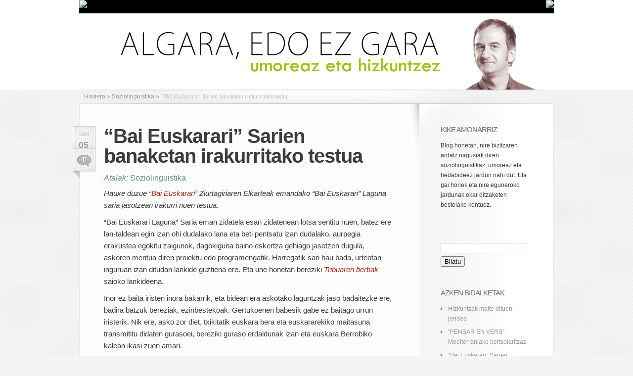

--- FILE ---
content_type: text/html; charset=UTF-8
request_url: https://blogak.argia.eus/kike-amonarriz/2014/10/05/bai-euskarari-sarien-banaketan-irakurritako-testua/
body_size: 12834
content:
<!DOCTYPE html PUBLIC "-//W3C//DTD XHTML 1.0 Transitional//EN" "http://www.w3.org/TR/xhtml1/DTD/xhtml1-transitional.dtd">
<html xmlns="http://www.w3.org/1999/xhtml" lang="eu">
<head profile="http://gmpg.org/xfn/11">
<meta http-equiv="Content-Type" content="text/html; charset=UTF-8" />


<link rel="stylesheet" href="https://blogak.argia.eus/kike-amonarriz/wp-content/themes/LeanBiz/style.css" type="text/css" media="screen" />
<link rel="stylesheet" href="https://blogak.argia.eus/kike-amonarriz/wp-content/themes/LeanBiz/css/colorpicker.css" type="text/css" media="screen" />


<link rel="alternate" type="application/rss+xml" title="Algara, edo ez gara RSS Feed" href="https://blogak.argia.eus/kike-amonarriz/feed/" />
<link rel="alternate" type="application/atom+xml" title="Algara, edo ez gara Atom Feed" href="https://blogak.argia.eus/kike-amonarriz/feed/atom/" />
<link rel="pingback" href="https://blogak.argia.eus/kike-amonarriz/xmlrpc.php" />

<!--[if lt IE 7]>
	<link rel="stylesheet" type="text/css" href="https://blogak.argia.eus/kike-amonarriz/wp-content/themes/LeanBiz/css/ie6style.css" />
	<script type="text/javascript" src="https://blogak.argia.eus/kike-amonarriz/wp-content/themes/LeanBiz/js/DD_belatedPNG_0.0.8a-min.js"></script>
	<script type="text/javascript">DD_belatedPNG.fix('img#logo, span.overlay, a.zoom-icon, a.more-icon, #menu, #menu-right, #menu-content, ul#top-menu ul, #menu-bar, .footer-widget ul li, span.post-overlay, #content-area, .avatar-overlay, .comment-arrow, .testimonials-item-bottom, #quote, #bottom-shadow, #quote .container');</script>
<![endif]-->
<!--[if IE 7]>
	<link rel="stylesheet" type="text/css" href="https://blogak.argia.eus/kike-amonarriz/wp-content/themes/LeanBiz/css/ie7style.css" />
<![endif]-->
<!--[if IE 8]>
	<link rel="stylesheet" type="text/css" href="https://blogak.argia.eus/kike-amonarriz/wp-content/themes/LeanBiz/css/ie8style.css" />
<![endif]-->
<script type="text/javascript">
	document.documentElement.className = 'js';
</script>

<meta name='robots' content='index, follow, max-image-preview:large, max-snippet:-1, max-video-preview:-1' />

	<!-- This site is optimized with the Yoast SEO plugin v26.7 - https://yoast.com/wordpress/plugins/seo/ -->
	<title>&quot;Bai Euskarari&quot; Sarien banaketan irakurritako testua - Algara, edo ez gara</title>
	<link rel="canonical" href="https://blogak.argia.eus/kike-amonarriz/2014/10/05/bai-euskarari-sarien-banaketan-irakurritako-testua/" />
	<meta property="og:locale" content="en_US" />
	<meta property="og:type" content="article" />
	<meta property="og:title" content="&quot;Bai Euskarari&quot; Sarien banaketan irakurritako testua - Algara, edo ez gara" />
	<meta property="og:description" content="Hauxe duzue &#8220;Bai Euskarari&#8221; Ziurtagiriaren Elkarteak emandako &#8220;Bai Euskarari&#8221; Laguna saria jasotzean irakurri nuen testua. “Bai Euskarari Laguna” Saria eman zidatela esan zidatenean lotsa sentitu nuen, batez ere lan-taldean egin izan ohi dudalako lana eta beti pentsatu izan dudalako, aurpegia erakustea egokitu zaigunok, dagokiguna baino eskertza gehiago jasotzen dugula, askoren meritua diren proiektu edo programengatik. [&hellip;]" />
	<meta property="og:url" content="https://blogak.argia.eus/kike-amonarriz/2014/10/05/bai-euskarari-sarien-banaketan-irakurritako-testua/" />
	<meta property="og:site_name" content="Algara, edo ez gara" />
	<meta property="article:published_time" content="2014-10-05T14:56:54+00:00" />
	<meta property="og:image" content="https://blogak.argia.eus/kike-amonarriz/wp-content/uploads/sites/72/2014/10/baieuskarari-300x191.jpg" />
	<meta name="author" content="kike-amonarriz" />
	<meta name="twitter:card" content="summary_large_image" />
	<meta name="twitter:label1" content="Written by" />
	<meta name="twitter:data1" content="kike-amonarriz" />
	<meta name="twitter:label2" content="Est. reading time" />
	<meta name="twitter:data2" content="3 minutua" />
	<script type="application/ld+json" class="yoast-schema-graph">{"@context":"https://schema.org","@graph":[{"@type":"Article","@id":"https://blogak.argia.eus/kike-amonarriz/2014/10/05/bai-euskarari-sarien-banaketan-irakurritako-testua/#article","isPartOf":{"@id":"https://blogak.argia.eus/kike-amonarriz/2014/10/05/bai-euskarari-sarien-banaketan-irakurritako-testua/"},"author":{"name":"kike-amonarriz","@id":"https://blogak.argia.eus/kike-amonarriz/#/schema/person/692b7f5d25f546ac40b4e08cb8d8d8fe"},"headline":"&#8220;Bai Euskarari&#8221; Sarien banaketan irakurritako testua","datePublished":"2014-10-05T14:56:54+00:00","mainEntityOfPage":{"@id":"https://blogak.argia.eus/kike-amonarriz/2014/10/05/bai-euskarari-sarien-banaketan-irakurritako-testua/"},"wordCount":590,"commentCount":1,"image":{"@id":"https://blogak.argia.eus/kike-amonarriz/2014/10/05/bai-euskarari-sarien-banaketan-irakurritako-testua/#primaryimage"},"thumbnailUrl":"https://blogak.argia.eus/kike-amonarriz/wp-content/uploads/sites/72/2014/10/baieuskarari-300x191.jpg","keywords":["Bai euskarari","Bai euskarari ziurtagiria","Kepa Mendia","Petra Elser"],"articleSection":["Soziolinguistika"],"inLanguage":"eu","potentialAction":[{"@type":"CommentAction","name":"Comment","target":["https://blogak.argia.eus/kike-amonarriz/2014/10/05/bai-euskarari-sarien-banaketan-irakurritako-testua/#respond"]}]},{"@type":"WebPage","@id":"https://blogak.argia.eus/kike-amonarriz/2014/10/05/bai-euskarari-sarien-banaketan-irakurritako-testua/","url":"https://blogak.argia.eus/kike-amonarriz/2014/10/05/bai-euskarari-sarien-banaketan-irakurritako-testua/","name":"\"Bai Euskarari\" Sarien banaketan irakurritako testua - Algara, edo ez gara","isPartOf":{"@id":"https://blogak.argia.eus/kike-amonarriz/#website"},"primaryImageOfPage":{"@id":"https://blogak.argia.eus/kike-amonarriz/2014/10/05/bai-euskarari-sarien-banaketan-irakurritako-testua/#primaryimage"},"image":{"@id":"https://blogak.argia.eus/kike-amonarriz/2014/10/05/bai-euskarari-sarien-banaketan-irakurritako-testua/#primaryimage"},"thumbnailUrl":"https://blogak.argia.eus/kike-amonarriz/wp-content/uploads/sites/72/2014/10/baieuskarari-300x191.jpg","datePublished":"2014-10-05T14:56:54+00:00","author":{"@id":"https://blogak.argia.eus/kike-amonarriz/#/schema/person/692b7f5d25f546ac40b4e08cb8d8d8fe"},"breadcrumb":{"@id":"https://blogak.argia.eus/kike-amonarriz/2014/10/05/bai-euskarari-sarien-banaketan-irakurritako-testua/#breadcrumb"},"inLanguage":"eu","potentialAction":[{"@type":"ReadAction","target":["https://blogak.argia.eus/kike-amonarriz/2014/10/05/bai-euskarari-sarien-banaketan-irakurritako-testua/"]}]},{"@type":"ImageObject","inLanguage":"eu","@id":"https://blogak.argia.eus/kike-amonarriz/2014/10/05/bai-euskarari-sarien-banaketan-irakurritako-testua/#primaryimage","url":"https://blogak.argia.eus/kike-amonarriz/wp-content/uploads/sites/72/2014/10/baieuskarari-300x191.jpg","contentUrl":"https://blogak.argia.eus/kike-amonarriz/wp-content/uploads/sites/72/2014/10/baieuskarari-300x191.jpg"},{"@type":"BreadcrumbList","@id":"https://blogak.argia.eus/kike-amonarriz/2014/10/05/bai-euskarari-sarien-banaketan-irakurritako-testua/#breadcrumb","itemListElement":[{"@type":"ListItem","position":1,"name":"Home","item":"https://blogak.argia.eus/kike-amonarriz/"},{"@type":"ListItem","position":2,"name":"&#8220;Bai Euskarari&#8221; Sarien banaketan irakurritako testua"}]},{"@type":"WebSite","@id":"https://blogak.argia.eus/kike-amonarriz/#website","url":"https://blogak.argia.eus/kike-amonarriz/","name":"Algara, edo ez gara","description":"Umoreaz eta hizkuntzez","potentialAction":[{"@type":"SearchAction","target":{"@type":"EntryPoint","urlTemplate":"https://blogak.argia.eus/kike-amonarriz/?s={search_term_string}"},"query-input":{"@type":"PropertyValueSpecification","valueRequired":true,"valueName":"search_term_string"}}],"inLanguage":"eu"},{"@type":"Person","@id":"https://blogak.argia.eus/kike-amonarriz/#/schema/person/692b7f5d25f546ac40b4e08cb8d8d8fe","name":"kike-amonarriz","image":{"@type":"ImageObject","inLanguage":"eu","@id":"https://blogak.argia.eus/kike-amonarriz/#/schema/person/image/","url":"https://secure.gravatar.com/avatar/b9f235a716c8d89ddcd417b53087149c48771f3a0af1486fecb22868dfea9acf?s=96&d=mm&r=g","contentUrl":"https://secure.gravatar.com/avatar/b9f235a716c8d89ddcd417b53087149c48771f3a0af1486fecb22868dfea9acf?s=96&d=mm&r=g","caption":"kike-amonarriz"},"url":"https://blogak.argia.eus/kike-amonarriz/author/kike-amonarriz/"}]}</script>
	<!-- / Yoast SEO plugin. -->


<link rel="alternate" type="application/rss+xml" title="Algara, edo ez gara &raquo; Jarioa" href="https://blogak.argia.eus/kike-amonarriz/feed/" />
<link rel="alternate" type="application/rss+xml" title="Algara, edo ez gara &raquo; Iruzkinen jarioa" href="https://blogak.argia.eus/kike-amonarriz/comments/feed/" />
<link rel="alternate" type="application/rss+xml" title="Algara, edo ez gara &raquo; &#8220;Bai Euskarari&#8221; Sarien banaketan irakurritako testua bidalketako iruzkinen jarioa" href="https://blogak.argia.eus/kike-amonarriz/2014/10/05/bai-euskarari-sarien-banaketan-irakurritako-testua/feed/" />
<link rel="alternate" title="oEmbed (JSON)" type="application/json+oembed" href="https://blogak.argia.eus/kike-amonarriz/wp-json/oembed/1.0/embed?url=https%3A%2F%2Fblogak.argia.eus%2Fkike-amonarriz%2F2014%2F10%2F05%2Fbai-euskarari-sarien-banaketan-irakurritako-testua%2F" />
<link rel="alternate" title="oEmbed (XML)" type="text/xml+oembed" href="https://blogak.argia.eus/kike-amonarriz/wp-json/oembed/1.0/embed?url=https%3A%2F%2Fblogak.argia.eus%2Fkike-amonarriz%2F2014%2F10%2F05%2Fbai-euskarari-sarien-banaketan-irakurritako-testua%2F&#038;format=xml" />
<meta content="LeanBiz v.1.9" name="generator"/><style id='wp-img-auto-sizes-contain-inline-css' type='text/css'>
img:is([sizes=auto i],[sizes^="auto," i]){contain-intrinsic-size:3000px 1500px}
/*# sourceURL=wp-img-auto-sizes-contain-inline-css */
</style>
<style id='wp-emoji-styles-inline-css' type='text/css'>

	img.wp-smiley, img.emoji {
		display: inline !important;
		border: none !important;
		box-shadow: none !important;
		height: 1em !important;
		width: 1em !important;
		margin: 0 0.07em !important;
		vertical-align: -0.1em !important;
		background: none !important;
		padding: 0 !important;
	}
/*# sourceURL=wp-emoji-styles-inline-css */
</style>
<style id='wp-block-library-inline-css' type='text/css'>
:root{--wp-block-synced-color:#7a00df;--wp-block-synced-color--rgb:122,0,223;--wp-bound-block-color:var(--wp-block-synced-color);--wp-editor-canvas-background:#ddd;--wp-admin-theme-color:#007cba;--wp-admin-theme-color--rgb:0,124,186;--wp-admin-theme-color-darker-10:#006ba1;--wp-admin-theme-color-darker-10--rgb:0,107,160.5;--wp-admin-theme-color-darker-20:#005a87;--wp-admin-theme-color-darker-20--rgb:0,90,135;--wp-admin-border-width-focus:2px}@media (min-resolution:192dpi){:root{--wp-admin-border-width-focus:1.5px}}.wp-element-button{cursor:pointer}:root .has-very-light-gray-background-color{background-color:#eee}:root .has-very-dark-gray-background-color{background-color:#313131}:root .has-very-light-gray-color{color:#eee}:root .has-very-dark-gray-color{color:#313131}:root .has-vivid-green-cyan-to-vivid-cyan-blue-gradient-background{background:linear-gradient(135deg,#00d084,#0693e3)}:root .has-purple-crush-gradient-background{background:linear-gradient(135deg,#34e2e4,#4721fb 50%,#ab1dfe)}:root .has-hazy-dawn-gradient-background{background:linear-gradient(135deg,#faaca8,#dad0ec)}:root .has-subdued-olive-gradient-background{background:linear-gradient(135deg,#fafae1,#67a671)}:root .has-atomic-cream-gradient-background{background:linear-gradient(135deg,#fdd79a,#004a59)}:root .has-nightshade-gradient-background{background:linear-gradient(135deg,#330968,#31cdcf)}:root .has-midnight-gradient-background{background:linear-gradient(135deg,#020381,#2874fc)}:root{--wp--preset--font-size--normal:16px;--wp--preset--font-size--huge:42px}.has-regular-font-size{font-size:1em}.has-larger-font-size{font-size:2.625em}.has-normal-font-size{font-size:var(--wp--preset--font-size--normal)}.has-huge-font-size{font-size:var(--wp--preset--font-size--huge)}.has-text-align-center{text-align:center}.has-text-align-left{text-align:left}.has-text-align-right{text-align:right}.has-fit-text{white-space:nowrap!important}#end-resizable-editor-section{display:none}.aligncenter{clear:both}.items-justified-left{justify-content:flex-start}.items-justified-center{justify-content:center}.items-justified-right{justify-content:flex-end}.items-justified-space-between{justify-content:space-between}.screen-reader-text{border:0;clip-path:inset(50%);height:1px;margin:-1px;overflow:hidden;padding:0;position:absolute;width:1px;word-wrap:normal!important}.screen-reader-text:focus{background-color:#ddd;clip-path:none;color:#444;display:block;font-size:1em;height:auto;left:5px;line-height:normal;padding:15px 23px 14px;text-decoration:none;top:5px;width:auto;z-index:100000}html :where(.has-border-color){border-style:solid}html :where([style*=border-top-color]){border-top-style:solid}html :where([style*=border-right-color]){border-right-style:solid}html :where([style*=border-bottom-color]){border-bottom-style:solid}html :where([style*=border-left-color]){border-left-style:solid}html :where([style*=border-width]){border-style:solid}html :where([style*=border-top-width]){border-top-style:solid}html :where([style*=border-right-width]){border-right-style:solid}html :where([style*=border-bottom-width]){border-bottom-style:solid}html :where([style*=border-left-width]){border-left-style:solid}html :where(img[class*=wp-image-]){height:auto;max-width:100%}:where(figure){margin:0 0 1em}html :where(.is-position-sticky){--wp-admin--admin-bar--position-offset:var(--wp-admin--admin-bar--height,0px)}@media screen and (max-width:600px){html :where(.is-position-sticky){--wp-admin--admin-bar--position-offset:0px}}
/*wp_block_styles_on_demand_placeholder:696afa343947e*/
/*# sourceURL=wp-block-library-inline-css */
</style>
<style id='classic-theme-styles-inline-css' type='text/css'>
/*! This file is auto-generated */
.wp-block-button__link{color:#fff;background-color:#32373c;border-radius:9999px;box-shadow:none;text-decoration:none;padding:calc(.667em + 2px) calc(1.333em + 2px);font-size:1.125em}.wp-block-file__button{background:#32373c;color:#fff;text-decoration:none}
/*# sourceURL=/wp-includes/css/classic-themes.min.css */
</style>
<link rel='stylesheet' id='contact-form-7-css' href='https://blogak.argia.eus/kike-amonarriz/wp-content/plugins/contact-form-7/includes/css/styles.css?ver=6.1.4' type='text/css' media='all' />
<link rel='stylesheet' id='responsive-lightbox-swipebox-css' href='https://blogak.argia.eus/kike-amonarriz/wp-content/plugins/responsive-lightbox/assets/swipebox/swipebox.min.css?ver=1.5.2' type='text/css' media='all' />
<link rel='stylesheet' id='et-shortcodes-css-css' href='https://blogak.argia.eus/kike-amonarriz/wp-content/themes/LeanBiz/epanel/shortcodes/shortcodes.css?ver=2.0' type='text/css' media='all' />
<link rel='stylesheet' id='fancybox-css' href='https://blogak.argia.eus/kike-amonarriz/wp-content/themes/LeanBiz/epanel/page_templates/js/fancybox/jquery.fancybox-1.3.4.css?ver=1.3.4' type='text/css' media='screen' />
<link rel='stylesheet' id='et_page_templates-css' href='https://blogak.argia.eus/kike-amonarriz/wp-content/themes/LeanBiz/epanel/page_templates/page_templates.css?ver=1.8' type='text/css' media='screen' />
<script type="text/javascript" src="https://blogak.argia.eus/kike-amonarriz/wp-includes/js/jquery/jquery.min.js?ver=3.7.1" id="jquery-core-js"></script>
<script type="text/javascript" src="https://blogak.argia.eus/kike-amonarriz/wp-includes/js/jquery/jquery-migrate.min.js?ver=3.4.1" id="jquery-migrate-js"></script>
<script type="text/javascript" src="https://blogak.argia.eus/kike-amonarriz/wp-content/plugins/responsive-lightbox/assets/dompurify/purify.min.js?ver=3.1.7" id="dompurify-js"></script>
<script type="text/javascript" id="responsive-lightbox-sanitizer-js-before">
/* <![CDATA[ */
window.RLG = window.RLG || {}; window.RLG.sanitizeAllowedHosts = ["youtube.com","www.youtube.com","youtu.be","vimeo.com","player.vimeo.com"];
//# sourceURL=responsive-lightbox-sanitizer-js-before
/* ]]> */
</script>
<script type="text/javascript" src="https://blogak.argia.eus/kike-amonarriz/wp-content/plugins/responsive-lightbox/js/sanitizer.js?ver=2.6.0" id="responsive-lightbox-sanitizer-js"></script>
<script type="text/javascript" src="https://blogak.argia.eus/kike-amonarriz/wp-content/plugins/responsive-lightbox/assets/swipebox/jquery.swipebox.min.js?ver=1.5.2" id="responsive-lightbox-swipebox-js"></script>
<script type="text/javascript" src="https://blogak.argia.eus/kike-amonarriz/wp-includes/js/underscore.min.js?ver=1.13.7" id="underscore-js"></script>
<script type="text/javascript" src="https://blogak.argia.eus/kike-amonarriz/wp-content/plugins/responsive-lightbox/assets/infinitescroll/infinite-scroll.pkgd.min.js?ver=4.0.1" id="responsive-lightbox-infinite-scroll-js"></script>
<script type="text/javascript" id="responsive-lightbox-js-before">
/* <![CDATA[ */
var rlArgs = {"script":"swipebox","selector":"lightbox","customEvents":"","activeGalleries":true,"animation":true,"hideCloseButtonOnMobile":false,"removeBarsOnMobile":false,"hideBars":true,"hideBarsDelay":5000,"videoMaxWidth":1080,"useSVG":true,"loopAtEnd":false,"woocommerce_gallery":false,"ajaxurl":"https:\/\/blogak.argia.eus\/kike-amonarriz\/wp-admin\/admin-ajax.php","nonce":"d68ac24374","preview":false,"postId":473,"scriptExtension":false};

//# sourceURL=responsive-lightbox-js-before
/* ]]> */
</script>
<script type="text/javascript" src="https://blogak.argia.eus/kike-amonarriz/wp-content/plugins/responsive-lightbox/js/front.js?ver=2.6.0" id="responsive-lightbox-js"></script>
<script type="text/javascript" src="https://blogak.argia.eus/kike-amonarriz/wp-content/themes/LeanBiz/epanel/shortcodes/js/et_shortcodes_frontend.js?ver=2.0" id="et-shortcodes-js-js"></script>
<link rel="https://api.w.org/" href="https://blogak.argia.eus/kike-amonarriz/wp-json/" /><link rel="alternate" title="JSON" type="application/json" href="https://blogak.argia.eus/kike-amonarriz/wp-json/wp/v2/posts/473" /><link rel="EditURI" type="application/rsd+xml" title="RSD" href="https://blogak.argia.eus/kike-amonarriz/xmlrpc.php?rsd" />

<link rel='shortlink' href='https://blogak.argia.eus/kike-amonarriz/?p=473' />

<!-- Matomo -->
<script type='text/javascript'>
  var _paq = window._paq = window._paq || [];
  /* tracker methods like 'setCustomDimension' should be called before 'trackPageView' */
  _paq.push(['setDocumentTitle', document.domain + '/' + document.title]);
  _paq.push(['setCookieDomain', '*.www.argia.eus']);
  _paq.push(['trackPageView']);
  _paq.push(['enableLinkTracking']);
  (function() {
    var u='https://matomo.eus/';
    _paq.push(['setTrackerUrl', u+'matomo.php']);
    _paq.push(['setSiteId', '3']);
    var d=document, g=d.createElement('script'), s=d.getElementsByTagName('script')[0];
    g.type='text/javascript'; g.async=true; g.src=u+'matomo.js'; s.parentNode.insertBefore(g,s);
  })();
</script>
<!-- End Matomo Code -->
<noscript>
	<!-- Matomo Image Tracker-->
	<p><img src='https://matomo.eus/matomo.php?idsite=3&rec=1' style='border:0;' alt='' /></p>
	<!-- End Matomo -->
</noscript>
    <meta name="generator" content="Redux 4.5.9" /><style type="text/css">.recentcomments a{display:inline !important;padding:0 !important;margin:0 !important;}</style><link rel="icon" href="https://blogak.argia.eus/kike-amonarriz/wp-content/uploads/sites/72/2021/05/cropped-argia-logo-borobila-32x32.png" sizes="32x32" />
<link rel="icon" href="https://blogak.argia.eus/kike-amonarriz/wp-content/uploads/sites/72/2021/05/cropped-argia-logo-borobila-192x192.png" sizes="192x192" />
<link rel="apple-touch-icon" href="https://blogak.argia.eus/kike-amonarriz/wp-content/uploads/sites/72/2021/05/cropped-argia-logo-borobila-180x180.png" />
<meta name="msapplication-TileImage" content="https://blogak.argia.eus/kike-amonarriz/wp-content/uploads/sites/72/2021/05/cropped-argia-logo-borobila-270x270.png" />
	<style type="text/css">
		#et_pt_portfolio_gallery { margin-left: -41px; margin-right: -51px; }
		.et_pt_portfolio_item { margin-left: 35px; }
		.et_portfolio_small { margin-left: -40px !important; }
		.et_portfolio_small .et_pt_portfolio_item { margin-left: 32px !important; }
		.et_portfolio_large { margin-left: -26px !important; }
		.et_portfolio_large .et_pt_portfolio_item { margin-left: 11px !important; }
	</style>
</head>
<body class="wp-singular post-template-default single single-post postid-473 single-format-standard wp-theme-LeanBiz chrome">
	<div id="et-wrapper">
		<div id="header">
			<div class="container clearfix">
<?//Zintilla ?>
<div id="topbar">
                <div class="topbar1">
                        <a href="https://www.argia.eus" title="argia.eus" id="home" target="_blank"><img src="https://www.argia.eus/images/sareko_argia_logoa2.png"></a>
                </div>
                <div class="topbar2"><!--toolbar-->
                        <a href="https://blogak.argia.eus" title="Argia blogak" id="home" target="_blank"><img src="https://www.argia.eus/images/volver.png"></a>
                </div>
        </div><!--/toolbar-->
        <div style="clear:both"></div>

<?//Zintilla bukaera ?>
								<a href="https://blogak.argia.eus/kike-amonarriz">
										<img src="https://blogak.argia.eus/kike-amonarriz/wp-content/uploads/sites/72/2021/05/kike-amonarriz-goiburua.png" alt="Algara, edo ez gara" id="logo"/>
				</a>

				<!-- 					<ul id="top-menu" class="nav">
													<li ><a href="https://blogak.argia.eus/kike-amonarriz">Home</a></li>
						
						<li class="page_item page-item-2"><a href="https://blogak.argia.eus/kike-amonarriz/adibide-orrialdea/">Adibide-orrialdea</a></li>
<li class="page_item page-item-458"><a href="https://blogak.argia.eus/kike-amonarriz/">Kike Amonarrizen bloga</a></li>
<li class="page_item page-item-457"><a href="https://blogak.argia.eus/kike-amonarriz/sample-page/">Sample Page</a></li>
							<li class="cat-item cat-item-2"><a href="https://blogak.argia.eus/kike-amonarriz/category/hedabideak/">Hedabideak</a>
</li>
	<li class="cat-item cat-item-3"><a href="https://blogak.argia.eus/kike-amonarriz/category/hezkuntza/">Hezkuntza</a>
</li>
	<li class="cat-item cat-item-4"><a href="https://blogak.argia.eus/kike-amonarriz/category/komikiak/">Komikiak</a>
</li>
	<li class="cat-item cat-item-5"><a href="https://blogak.argia.eus/kike-amonarriz/category/kultura/">Kultura</a>
</li>
	<li class="cat-item cat-item-6"><a href="https://blogak.argia.eus/kike-amonarriz/category/nazioartea/">Nazioartea</a>
</li>
	<li class="cat-item cat-item-7"><a href="https://blogak.argia.eus/kike-amonarriz/category/uncategorized/">Sailkatugabeak</a>
</li>
	<li class="cat-item cat-item-8"><a href="https://blogak.argia.eus/kike-amonarriz/category/soziolinguistika/">Soziolinguistika</a>
</li>
	<li class="cat-item cat-item-9"><a href="https://blogak.argia.eus/kike-amonarriz/category/umorea/">Umorea</a>
<ul class='children'>
	<li class="cat-item cat-item-11"><a href="https://blogak.argia.eus/kike-amonarriz/category/umorea/txisteak/">Txisteak</a>
</li>
</ul>
</li>
	<li class="cat-item cat-item-10"><a href="https://blogak.argia.eus/kike-amonarriz/category/zinema/">Zinema</a>
</li>
					</ul> 
				 -->
						
				<!-- <div id="search-form">
					<form method="get" id="searchform" action="https://blogak.argia.eus/kike-amonarriz/">
						<input type="text" value="Search this site..." name="s" id="searchinput" />
						<input type="image" src="https://blogak.argia.eus/kike-amonarriz/wp-content/themes/LeanBiz/images/search_btn.png" id="searchsubmit" />
					</form>
				</div> <!-- end #search-form -->
				
							</div> <!-- end .container -->
		</div> <!-- end #header -->
		
				
		<div id="featured">
			<div id="featured-shadow">
				<div id="featured-light">
										<div  class="container">
						

<div id="breadcrumbs">
					<a href="https://blogak.argia.eus/kike-amonarriz">Hasiera</a> <span class="raquo">&raquo;</span>
				
									<a href="https://blogak.argia.eus/kike-amonarriz/category/soziolinguistika/">Soziolinguistika</a> <span class="raquo">&raquo;</span> &#8220;Bai Euskarari&#8221; Sarien banaketan irakurritako testua					</div> <!-- end #breadcrumbs -->
<div id="content-border">
	<div id="content-top-border-shadow"></div>
	<div id="content-bottom-border-shadow"></div>
	<div id="content" class="clearfix">
		<div id="content-right-bg" class="clearfix">
			<div id="left-area">
					<div class="entry post clearfix comments_disabled">
				
					<div class="post-meta">
									<span class="post-meta-date">Urr<span>05</span></span>
													<span class="meta-comment"><a href="https://blogak.argia.eus/kike-amonarriz/2014/10/05/bai-euskarari-sarien-banaketan-irakurritako-testua/#respond">0</a></span>
							</div> <!-- end .post-meta-->
				
		<h1 class="title">&#8220;Bai Euskarari&#8221; Sarien banaketan irakurritako testua</h1>
		
					<p class="meta-info"><em>Atalak: </em>   <!-- in --> <a href="https://blogak.argia.eus/kike-amonarriz/category/soziolinguistika/" rel="category tag">Soziolinguistika</a></p>
								<p><i>Hauxe duzue <a href="http://www.baieuskarari.org/">&#8220;Bai Euskarari&#8221;</a> Ziurtagiriaren Elkarteak emandako &#8220;Bai Euskarari&#8221; Laguna saria jasotzean irakurri nuen testua.</i></p>
<p>“Bai Euskarari Laguna” Saria eman zidatela esan zidatenean lotsa sentitu nuen, batez ere lan-taldean egin izan ohi dudalako lana eta beti pentsatu izan dudalako, aurpegia erakustea egokitu zaigunok, dagokiguna baino eskertza gehiago jasotzen dugula, askoren meritua diren proiektu edo programengatik. Horregatik sari hau bada, urteotan inguruan izan ditudan lankide guztiena ere. Eta une honetan bereziki <i><a href="http://www.eitb.com/eu/telebista/programak/tribuaren-berbak/">Tribuaren berbak</a></i> saioko lankideena.</p>
<p>Inor ez baita iristen inora bakarrik, eta bidean era askotako laguntzak jaso badaitezke ere, badira batzuk bereziak, ezinbestekoak. Gertukoenen babesik gabe ez baitago urrun iristerik. Nik ere, asko zor diet, txikitatik euskara bera eta euskararekiko maitasuna transmititu didaten gurasoei, bereziki guraso erdaldunak izan eta euskara Berrobiko kalean ikasi zuen amari.</p>
<p>Eta gaur ez nintzen hemen egongo, etxean beti jaso dudan bultzada, laguntza kritikoa eta pazientzia historikoa jaso ez banitu. Ez baita beti erraza, zerbitzari bezalako saltsabandera batekin teilatupea konpartitzea. “Amozubel” erresumakoena ere bada sari hau.</p>
<p>Baina esan behar dut sari honek batez ere, poza, poz handia eta emozioa eragin dizkidala. Pentsatzen dudalako, urte hauetako lanaz gain, lan honen azpian dagoen filosofia eta izpiritua ere saritu direla: Euskararen aldeko konpromisoa eta lana modu baikorrean bideratzea. Euskara, pozerako eta jolaserako tresna gisa ikustea. Konfrontaziorako armatzat baino, elkarbizitzarako oinarritzat hartzea. Euskara denona dela eta gure tribuan kolore eta pentsakera guztietako jendearentzat lekua dagoela sinistea. Euskaltzale guztiok eroso sentitu ahal izango garen espazioak sortzen saiatzea. Biktimismo eta ezkortasun guztien gainetik eta oztopo eta eraso guztien azpitik, hizkuntzaren aldeko jarrera irmo bezain zabala mantentzea, errealista bezain animosoa, kezkatua bezain itxaropentsua..</p>
<p>Urte hauetan euskararen alde gogoz eta indartsu ari den jende ugari ezagutu dut, nekeak neke, aurrera egiteko ilusioa mantendu duena. Egitasmo interesgarri eta erakargarriak, baita tribukide sortzaile eta ekintzaile asko eta asko&#8230; Niretzat ohorea da gaurko saria horietako birekin jasotzea: 80ko hamarkadaren hasieran ezagutu nuen lehen gasteiztar euskaltzalea: <a href="http://www.argia.eus/argia-astekaria/2042/kepa-mendia-publizitatea-euskaraz-egitea-oso-ona-izan-da-negoziorako">Kepa Mendia</a>! Eta euskal herritar berriak euskarara ”ez hurbildu” baizik eta euskaran sar daitezen sekulako lana egiten ari den <a href="http://ninaizgugara.blogspot.com.es/">Petra Elser</a>.</p>
<p>Eta ohorea da saria zuekin jasotzea!”Bai Euskarari” Ziurtagiriaren sari banaketa honetara bildu zareten enpresa, elkarte eta erakundeetako ordezkariekin. Hemen, ilusioa eta gogoa arnasten dira!</p>
<p>Eta nahiz eta batzutan nekea eta frustrazioa sumatu, esan behar dut, inguruan eta azken urte honetan ”Tribuaren berbak” programari esker ezagutu ditudan leku gehienetan, batez ere ilusioa, gogoa eta indar handia sumatu ditudala. Horregatik sinesten dut herri honek eta euskarak aurrera egingo dutela, egingo dugula.</p>
<p>Eta gainera, sinistuta nago, une hau oso garrantzitsua dela euskararen normalizazioari begira. Horregatik uste dut, Euskalgintza sozialaren eta instituzionalaren arteko elkarlana sakontzeko unea dela. Euskararen aldeko akordio sozio-politiko zabalen unea. Hizkuntza politikak areagotzeko unea. Euskal gizartean -eta lan munduan- erabileraren aldeko dinamikak indartzeko momentua. Gure diskurtsoak eta praktikak egokitu eta zabaltzeko unea. Euskararen aldeko motibazio sozialak indartu eta urrun dagoen jende asko euskarara erakartzeko unea. Euskarak bere lurralde osoan behar duen babes politiko-legala bermatzeko garaia.</p>
<p>Aukera historiko baten aurrean gaudela uste dut eta ezin dugu alferrik galtzen utzi. Horretarako, ordea, euskaltzale guztiok norabide berean jokatu behar dugu, hizkuntzaren alde aktibatuta, beti gogoratuz gehiago dela batzen gaituena, banatzen gaituena baino.</p>
<p>Eta hau guztia euskaraz bizi nahi dugulako, baina batez ere euskaraz gustura, elkarrekin, modu irekian eta alai bizi nahi dugulako!  </p>
<p>Bai euskarari!   Milesker!</p>
<p><a href="https://blogak.argia.eus/kike-amonarriz/wp-content/uploads/sites/72/2014/10/baieuskarari.jpg" data-rel="lightbox-image-0" data-rl_title="" data-rl_caption="" title=""><img fetchpriority="high" decoding="async" class="alignright size-medium wp-image-474" alt="baieuskarari" src="https://blogak.argia.eus/kike-amonarriz/wp-content/uploads/sites/72/2014/10/baieuskarari-300x191.jpg" width="300" height="191" srcset="https://blogak.argia.eus/kike-amonarriz/wp-content/uploads/sites/72/2014/10/baieuskarari-300x191.jpg 300w, https://blogak.argia.eus/kike-amonarriz/wp-content/uploads/sites/72/2014/10/baieuskarari.jpg 466w" sizes="(max-width: 300px) 100vw, 300px" /></a>PD: Eskerrik beroenak eman nahi dizkiet &#8220;Bai Euskarari&#8221; Ziurtagiriaren Elkarteko guztiei eta Arteman Komunikazioari antolatutako ekitaldi eder eta hunkigarriarengatik. Irakurritako hitzak, aspaldi mugitzen ez nuen blogera ekartzea erabaki dut, besteak beste, ekitaldia gure etxeko &#8220;ertainak&#8221; aurkeztu behar zuela jakin nuenean hartu nuen ezusteko gozoak ez baitzidan utzi prestatua nuen testu hau behar bezala irakurtzen.</p>
					</div> <!-- end .entry -->

			
					
	
	<!-- You can start editing here. -->

<div id="comment-wrap">

			
		<h3 id="comments">Iruzkinik ez</h3>
			
				
				
					
					<div id="trackbacks">
				<h3 id="trackbacks-title">Trackbacks/Pingbacks</h3>
				<ol class="pinglist">
							<li id="comment-85"><a href="http://zaintza.emun.com/albisteak/hizkuntzazerbitzuak/2014/10/09/kike-amonarriz-euskararen-normalizazioan-aukera-historiko-baten-aurrean-gaude-eta-ezin-dugu-alferrik-galtzen-utzi/" class="url" rel="ugc external nofollow">Kike Amonarriz: “Euskararen normalizazioan aukera historiko baten aurrean gaude eta ezin dugu alferrik galtzen utzi”</a> - [&#8230;] Iturria: argia.eus [&#8230;]	</li><!-- #comment-## -->
				</ol>
			</div>
				
					<div id="respond" class="comment-respond">
		<h3 id="reply-title" class="comment-reply-title"><span>Iruzkina idatzi</span> <small><a rel="nofollow" id="cancel-comment-reply-link" href="/kike-amonarriz/2014/10/05/bai-euskarari-sarien-banaketan-irakurritako-testua/#respond" style="display:none;">Baztertu erantzuna</a></small></h3><form action="https://blogak.argia.eus/kike-amonarriz/wp-comments-post.php" method="post" id="commentform" class="comment-form"><p class="comment-notes"><span id="email-notes">Zure e-posta helbidea ez da argitaratuko.</span> <span class="required-field-message">Beharrezko eremuak <span class="required">*</span> markatuta daude</span></p><p class="comment-form-comment"><label for="comment">Iruzkina <span class="required">*</span></label> <textarea id="comment" name="comment" cols="45" rows="8" maxlength="65525" required="required"></textarea></p><p class="comment-form-author"><label for="author">Izena <span class="required">*</span></label> <input id="author" name="author" type="text" value="" size="30" maxlength="245" autocomplete="name" required="required" /></p>
<p class="comment-form-email"><label for="email">E-posta <span class="required">*</span></label> <input id="email" name="email" type="text" value="" size="30" maxlength="100" aria-describedby="email-notes" autocomplete="email" required="required" /></p>
<p class="comment-form-url"><label for="url">Webgunea</label> <input id="url" name="url" type="text" value="" size="30" maxlength="200" autocomplete="url" /></p>
<p class="comment-form-cookies-consent"><input id="wp-comment-cookies-consent" name="wp-comment-cookies-consent" type="checkbox" value="yes" /> <label for="wp-comment-cookies-consent">Gorde nire izena, emaila eta webgunea bilatzaile honetan komentatzen dudan hurrengorako.</label></p>
<p class="form-submit"><input name="submit" type="submit" id="submit" class="submit" value="Bidali" /> <input type='hidden' name='comment_post_ID' value='473' id='comment_post_ID' />
<input type='hidden' name='comment_parent' id='comment_parent' value='0' />
</p><p style="display: none;"><input type="hidden" id="akismet_comment_nonce" name="akismet_comment_nonce" value="4bc947efed" /></p><p style="display: none !important;" class="akismet-fields-container" data-prefix="ak_"><label>&#916;<textarea name="ak_hp_textarea" cols="45" rows="8" maxlength="100"></textarea></label><input type="hidden" id="ak_js_1" name="ak_js" value="225"/><script>document.getElementById( "ak_js_1" ).setAttribute( "value", ( new Date() ).getTime() );</script></p></form>	</div><!-- #respond -->
			
</div>			</div> 	<!-- end #left-area -->
			<div id="content-top-shadow"></div>
			<div id="content-bottom-shadow"></div>
			<div id="content-widget-light"></div>

			<div id="sidebar">
	<div id="aboutmewidget-2" class="widget widget_aboutmewidget"><h3 class="title">Kike Amonarriz</h3>		<div class="clearfix">
			<!-- <img src="" id="about-image" alt="" />-->
			Blog honetan, nire bizitzaren ardatz nagusiak diren soziolinguistikaz, umoreaz eta hedabideez jardun nahi dut. Eta gai horiek eta nire eguneroko jardunak ekar ditzaketen bestelako kontuez. 		</div> <!-- end about me section -->
	</div> <!-- end .widget --><div id="search-2" class="widget widget_search"><h3 class="title"> </h3><form role="search" method="get" id="searchform" class="searchform" action="https://blogak.argia.eus/kike-amonarriz/">
				<div>
					<label class="screen-reader-text" for="s">Bilatu:</label>
					<input type="text" value="" name="s" id="s" />
					<input type="submit" id="searchsubmit" value="Bilatu" />
				</div>
			</form></div> <!-- end .widget -->
		<div id="recent-posts-2" class="widget widget_recent_entries">
		<h3 class="title">Azken bidalketak</h3>
		<ul>
											<li>
					<a href="https://blogak.argia.eus/kike-amonarriz/2015/09/09/hizkuntzak-maite-dituen-jendea/">Hizkuntzak maite dituen jendea</a>
									</li>
											<li>
					<a href="https://blogak.argia.eus/kike-amonarriz/2014/11/01/pensar-en-vers-mediterraniako-bertsolaritzaz/">“PENSAR EN VERS” Mediterràniako bertsolaritzaz</a>
									</li>
											<li>
					<a href="https://blogak.argia.eus/kike-amonarriz/2014/10/05/bai-euskarari-sarien-banaketan-irakurritako-testua/" aria-current="page">&#8220;Bai Euskarari&#8221; Sarien banaketan irakurritako testua</a>
									</li>
											<li>
					<a href="https://blogak.argia.eus/kike-amonarriz/2013/12/02/maisu-maistrak-eta-ministroak-eta-beste-hamairu-txiste/">&#8216;Maisu-maistrak eta ministroak&#8217; eta beste hamairu txiste</a>
									</li>
											<li>
					<a href="https://blogak.argia.eus/kike-amonarriz/2013/11/23/gerra-hotsak-komikietan/">Gerra hotsak komikietan</a>
									</li>
					</ul>

		</div> <!-- end .widget --><div id="recent-comments-2" class="widget widget_recent_comments"><h3 class="title">Iruzkin berriak</h3><ul id="recentcomments"><li class="recentcomments"><span class="comment-author-link"><a href="http://zaintza.emun.com/albisteak/hizkuntzazerbitzuak/2014/10/09/kike-amonarriz-euskararen-normalizazioan-aukera-historiko-baten-aurrean-gaude-eta-ezin-dugu-alferrik-galtzen-utzi/" class="url" rel="ugc external nofollow">Kike Amonarriz: “Euskararen normalizazioan aukera historiko baten aurrean gaude eta ezin dugu alferrik galtzen utzi”</a></span>(e)k <a href="https://blogak.argia.eus/kike-amonarriz/2014/10/05/bai-euskarari-sarien-banaketan-irakurritako-testua/#comment-85">&#8220;Bai Euskarari&#8221; Sarien banaketan irakurritako testua</a> bidalketan</li><li class="recentcomments"><span class="comment-author-link"><a href="http://zaintza.emun.com/albisteak/hizkuntzazerbitzuak/2014/09/08/egonean-egoteak-balio-ez-duenean/" class="url" rel="ugc external nofollow">Egonean egoteak balio ez duenean</a></span>(e)k <a href="https://blogak.argia.eus/kike-amonarriz/2013/08/23/badator-ras-yr-iaith-galeseraren-aldeko-lehen-korrika-3/#comment-72">’Ras yr Iaith’! Galeseraren aldeko lehen Korrika atzeratu egin da</a> bidalketan</li><li class="recentcomments"><span class="comment-author-link">Adriano</span>(e)k <a href="https://blogak.argia.eus/kike-amonarriz/2013/08/23/badator-ras-yr-iaith-galeseraren-aldeko-lehen-korrika-3/#comment-69">’Ras yr Iaith’! Galeseraren aldeko lehen Korrika atzeratu egin da</a> bidalketan</li><li class="recentcomments"><span class="comment-author-link"><a href="http://arinduz.org/inaki" class="url" rel="ugc external nofollow">patxi lurra</a></span>(e)k <a href="https://blogak.argia.eus/kike-amonarriz/2013/09/11/atsegin-ditudan-10-abesti-katalan-diada-egunerako/#comment-76">Atsegin ditudan 10 abesti katalan &#8220;Diada&#8221; egunerako</a> bidalketan</li><li class="recentcomments"><span class="comment-author-link">Kike</span>(e)k <a href="https://blogak.argia.eus/kike-amonarriz/2013/11/23/gerra-hotsak-komikietan/#comment-81">Gerra hotsak komikietan</a> bidalketan</li></ul></div> <!-- end .widget --><div id="archives-2" class="widget widget_archive"><h3 class="title">Artxiboak</h3>
			<ul>
					<li><a href='https://blogak.argia.eus/kike-amonarriz/2015/09/'>2015(e)ko iraila</a></li>
	<li><a href='https://blogak.argia.eus/kike-amonarriz/2014/11/'>2014(e)ko azaroa</a></li>
	<li><a href='https://blogak.argia.eus/kike-amonarriz/2014/10/'>2014(e)ko urria</a></li>
	<li><a href='https://blogak.argia.eus/kike-amonarriz/2013/12/'>2013(e)ko abendua</a></li>
	<li><a href='https://blogak.argia.eus/kike-amonarriz/2013/11/'>2013(e)ko azaroa</a></li>
	<li><a href='https://blogak.argia.eus/kike-amonarriz/2013/09/'>2013(e)ko iraila</a></li>
	<li><a href='https://blogak.argia.eus/kike-amonarriz/2013/08/'>2013(e)ko abuztua</a></li>
	<li><a href='https://blogak.argia.eus/kike-amonarriz/2013/07/'>2013(e)ko uztaila</a></li>
	<li><a href='https://blogak.argia.eus/kike-amonarriz/2013/06/'>2013(e)ko ekaina</a></li>
	<li><a href='https://blogak.argia.eus/kike-amonarriz/2013/05/'>2013(e)ko maiatza</a></li>
	<li><a href='https://blogak.argia.eus/kike-amonarriz/2013/04/'>2013(e)ko apirila</a></li>
	<li><a href='https://blogak.argia.eus/kike-amonarriz/2013/03/'>2013(e)ko martxoa</a></li>
	<li><a href='https://blogak.argia.eus/kike-amonarriz/2013/02/'>2013(e)ko otsaila</a></li>
	<li><a href='https://blogak.argia.eus/kike-amonarriz/2013/01/'>2013(e)ko urtarrila</a></li>
	<li><a href='https://blogak.argia.eus/kike-amonarriz/2012/12/'>2012(e)ko abendua</a></li>
	<li><a href='https://blogak.argia.eus/kike-amonarriz/2012/11/'>2012(e)ko azaroa</a></li>
			</ul>

			</div> <!-- end .widget --><div id="categories-2" class="widget widget_categories"><h3 class="title">Kategoriak</h3>
			<ul>
					<li class="cat-item cat-item-2"><a href="https://blogak.argia.eus/kike-amonarriz/category/hedabideak/">Hedabideak</a>
</li>
	<li class="cat-item cat-item-3"><a href="https://blogak.argia.eus/kike-amonarriz/category/hezkuntza/">Hezkuntza</a>
</li>
	<li class="cat-item cat-item-4"><a href="https://blogak.argia.eus/kike-amonarriz/category/komikiak/">Komikiak</a>
</li>
	<li class="cat-item cat-item-5"><a href="https://blogak.argia.eus/kike-amonarriz/category/kultura/">Kultura</a>
</li>
	<li class="cat-item cat-item-6"><a href="https://blogak.argia.eus/kike-amonarriz/category/nazioartea/">Nazioartea</a>
</li>
	<li class="cat-item cat-item-7"><a href="https://blogak.argia.eus/kike-amonarriz/category/uncategorized/">Sailkatugabeak</a>
</li>
	<li class="cat-item cat-item-8"><a href="https://blogak.argia.eus/kike-amonarriz/category/soziolinguistika/">Soziolinguistika</a>
</li>
	<li class="cat-item cat-item-11"><a href="https://blogak.argia.eus/kike-amonarriz/category/umorea/txisteak/">Txisteak</a>
</li>
	<li class="cat-item cat-item-9"><a href="https://blogak.argia.eus/kike-amonarriz/category/umorea/">Umorea</a>
</li>
	<li class="cat-item cat-item-10"><a href="https://blogak.argia.eus/kike-amonarriz/category/zinema/">Zinema</a>
</li>
			</ul>

			</div> <!-- end .widget --><div id="meta-2" class="widget widget_meta"><h3 class="title">Meta</h3>
		<ul>
						<li><a rel="nofollow" href="https://blogak.argia.eus/kike-amonarriz/wp-login.php">Hasi saioa</a></li>
			<li><a href="https://blogak.argia.eus/kike-amonarriz/feed/">Sarreren jarioa</a></li>
			<li><a href="https://blogak.argia.eus/kike-amonarriz/comments/feed/">Iruzkinen jarioa</a></li>

			<li><a href="https://wordpress.org/">WordPress.org</a></li>
		</ul>

		</div> <!-- end .widget --></div> <!-- end #sidebar -->		</div> <!-- end #content-right-bg -->	
	</div> <!-- end #content -->
</div> <!-- end #content-border -->	

					</div> <!-- end .container -->
									</div> <!-- end #featured-light -->	
			</div> <!-- end #featured-shadow -->	
		</div> <!-- end #featured -->
		
					
		<div id="footer">
			<div class="container">
								<div id="footer-bottom">
					<p id="copyright">ARGIAko Blogarien Komunitatea - <a href="http://creativecommons.org/licenses/by-sa/3.0/deed.eu" target="_blank">CC-BY-SA</a></p>
				</div> <!-- end #footer-bottom -->
			</div> <!-- end .container -->
		</div> <!-- end #footer -->		
	</div> <!-- end #et-wrapper -->
	
	<script type="speculationrules">
{"prefetch":[{"source":"document","where":{"and":[{"href_matches":"/kike-amonarriz/*"},{"not":{"href_matches":["/kike-amonarriz/wp-*.php","/kike-amonarriz/wp-admin/*","/kike-amonarriz/wp-content/uploads/sites/72/*","/kike-amonarriz/wp-content/*","/kike-amonarriz/wp-content/plugins/*","/kike-amonarriz/wp-content/themes/LeanBiz/*","/kike-amonarriz/*\\?(.+)"]}},{"not":{"selector_matches":"a[rel~=\"nofollow\"]"}},{"not":{"selector_matches":".no-prefetch, .no-prefetch a"}}]},"eagerness":"conservative"}]}
</script>
<script type="text/javascript" src="https://blogak.argia.eus/kike-amonarriz/wp-includes/js/comment-reply.min.js?ver=6.9" id="comment-reply-js" async="async" data-wp-strategy="async" fetchpriority="low"></script>
<script type="text/javascript" src="https://blogak.argia.eus/kike-amonarriz/wp-includes/js/dist/hooks.min.js?ver=dd5603f07f9220ed27f1" id="wp-hooks-js"></script>
<script type="text/javascript" src="https://blogak.argia.eus/kike-amonarriz/wp-includes/js/dist/i18n.min.js?ver=c26c3dc7bed366793375" id="wp-i18n-js"></script>
<script type="text/javascript" id="wp-i18n-js-after">
/* <![CDATA[ */
wp.i18n.setLocaleData( { 'text direction\u0004ltr': [ 'ltr' ] } );
//# sourceURL=wp-i18n-js-after
/* ]]> */
</script>
<script type="text/javascript" src="https://blogak.argia.eus/kike-amonarriz/wp-content/plugins/contact-form-7/includes/swv/js/index.js?ver=6.1.4" id="swv-js"></script>
<script type="text/javascript" id="contact-form-7-js-before">
/* <![CDATA[ */
var wpcf7 = {
    "api": {
        "root": "https:\/\/blogak.argia.eus\/kike-amonarriz\/wp-json\/",
        "namespace": "contact-form-7\/v1"
    }
};
//# sourceURL=contact-form-7-js-before
/* ]]> */
</script>
<script type="text/javascript" src="https://blogak.argia.eus/kike-amonarriz/wp-content/plugins/contact-form-7/includes/js/index.js?ver=6.1.4" id="contact-form-7-js"></script>
<script type="text/javascript" src="https://blogak.argia.eus/kike-amonarriz/wp-content/themes/LeanBiz/js/jquery.easing.1.3.js?ver=1.0" id="easing-js"></script>
<script type="text/javascript" src="https://blogak.argia.eus/kike-amonarriz/wp-content/themes/LeanBiz/js/superfish.js?ver=1.0" id="superfish-js"></script>
<script type="text/javascript" src="https://blogak.argia.eus/kike-amonarriz/wp-content/themes/LeanBiz/js/jquery.et_motion_slider.1.0.js?ver=1.0" id="et_motion-js"></script>
<script type="text/javascript" src="https://blogak.argia.eus/kike-amonarriz/wp-content/themes/LeanBiz/js/custom.js?ver=1.0" id="custom_script-js"></script>
<script type="text/javascript" src="https://blogak.argia.eus/kike-amonarriz/wp-content/themes/LeanBiz/epanel/page_templates/js/fancybox/jquery.fancybox-1.3.4.pack.js?ver=1.3.4" id="fancybox-js"></script>
<script type="text/javascript" src="https://blogak.argia.eus/kike-amonarriz/wp-content/themes/LeanBiz/epanel/page_templates/js/et-ptemplates-frontend.js?ver=1.1" id="et-ptemplates-frontend-js"></script>
<script defer type="text/javascript" src="https://blogak.argia.eus/kike-amonarriz/wp-content/plugins/akismet/_inc/akismet-frontend.js?ver=1764921540" id="akismet-frontend-js"></script>
<script id="wp-emoji-settings" type="application/json">
{"baseUrl":"https://s.w.org/images/core/emoji/17.0.2/72x72/","ext":".png","svgUrl":"https://s.w.org/images/core/emoji/17.0.2/svg/","svgExt":".svg","source":{"concatemoji":"https://blogak.argia.eus/kike-amonarriz/wp-includes/js/wp-emoji-release.min.js?ver=6.9"}}
</script>
<script type="module">
/* <![CDATA[ */
/*! This file is auto-generated */
const a=JSON.parse(document.getElementById("wp-emoji-settings").textContent),o=(window._wpemojiSettings=a,"wpEmojiSettingsSupports"),s=["flag","emoji"];function i(e){try{var t={supportTests:e,timestamp:(new Date).valueOf()};sessionStorage.setItem(o,JSON.stringify(t))}catch(e){}}function c(e,t,n){e.clearRect(0,0,e.canvas.width,e.canvas.height),e.fillText(t,0,0);t=new Uint32Array(e.getImageData(0,0,e.canvas.width,e.canvas.height).data);e.clearRect(0,0,e.canvas.width,e.canvas.height),e.fillText(n,0,0);const a=new Uint32Array(e.getImageData(0,0,e.canvas.width,e.canvas.height).data);return t.every((e,t)=>e===a[t])}function p(e,t){e.clearRect(0,0,e.canvas.width,e.canvas.height),e.fillText(t,0,0);var n=e.getImageData(16,16,1,1);for(let e=0;e<n.data.length;e++)if(0!==n.data[e])return!1;return!0}function u(e,t,n,a){switch(t){case"flag":return n(e,"\ud83c\udff3\ufe0f\u200d\u26a7\ufe0f","\ud83c\udff3\ufe0f\u200b\u26a7\ufe0f")?!1:!n(e,"\ud83c\udde8\ud83c\uddf6","\ud83c\udde8\u200b\ud83c\uddf6")&&!n(e,"\ud83c\udff4\udb40\udc67\udb40\udc62\udb40\udc65\udb40\udc6e\udb40\udc67\udb40\udc7f","\ud83c\udff4\u200b\udb40\udc67\u200b\udb40\udc62\u200b\udb40\udc65\u200b\udb40\udc6e\u200b\udb40\udc67\u200b\udb40\udc7f");case"emoji":return!a(e,"\ud83e\u1fac8")}return!1}function f(e,t,n,a){let r;const o=(r="undefined"!=typeof WorkerGlobalScope&&self instanceof WorkerGlobalScope?new OffscreenCanvas(300,150):document.createElement("canvas")).getContext("2d",{willReadFrequently:!0}),s=(o.textBaseline="top",o.font="600 32px Arial",{});return e.forEach(e=>{s[e]=t(o,e,n,a)}),s}function r(e){var t=document.createElement("script");t.src=e,t.defer=!0,document.head.appendChild(t)}a.supports={everything:!0,everythingExceptFlag:!0},new Promise(t=>{let n=function(){try{var e=JSON.parse(sessionStorage.getItem(o));if("object"==typeof e&&"number"==typeof e.timestamp&&(new Date).valueOf()<e.timestamp+604800&&"object"==typeof e.supportTests)return e.supportTests}catch(e){}return null}();if(!n){if("undefined"!=typeof Worker&&"undefined"!=typeof OffscreenCanvas&&"undefined"!=typeof URL&&URL.createObjectURL&&"undefined"!=typeof Blob)try{var e="postMessage("+f.toString()+"("+[JSON.stringify(s),u.toString(),c.toString(),p.toString()].join(",")+"));",a=new Blob([e],{type:"text/javascript"});const r=new Worker(URL.createObjectURL(a),{name:"wpTestEmojiSupports"});return void(r.onmessage=e=>{i(n=e.data),r.terminate(),t(n)})}catch(e){}i(n=f(s,u,c,p))}t(n)}).then(e=>{for(const n in e)a.supports[n]=e[n],a.supports.everything=a.supports.everything&&a.supports[n],"flag"!==n&&(a.supports.everythingExceptFlag=a.supports.everythingExceptFlag&&a.supports[n]);var t;a.supports.everythingExceptFlag=a.supports.everythingExceptFlag&&!a.supports.flag,a.supports.everything||((t=a.source||{}).concatemoji?r(t.concatemoji):t.wpemoji&&t.twemoji&&(r(t.twemoji),r(t.wpemoji)))});
//# sourceURL=https://blogak.argia.eus/kike-amonarriz/wp-includes/js/wp-emoji-loader.min.js
/* ]]> */
</script>
</body>
</html>